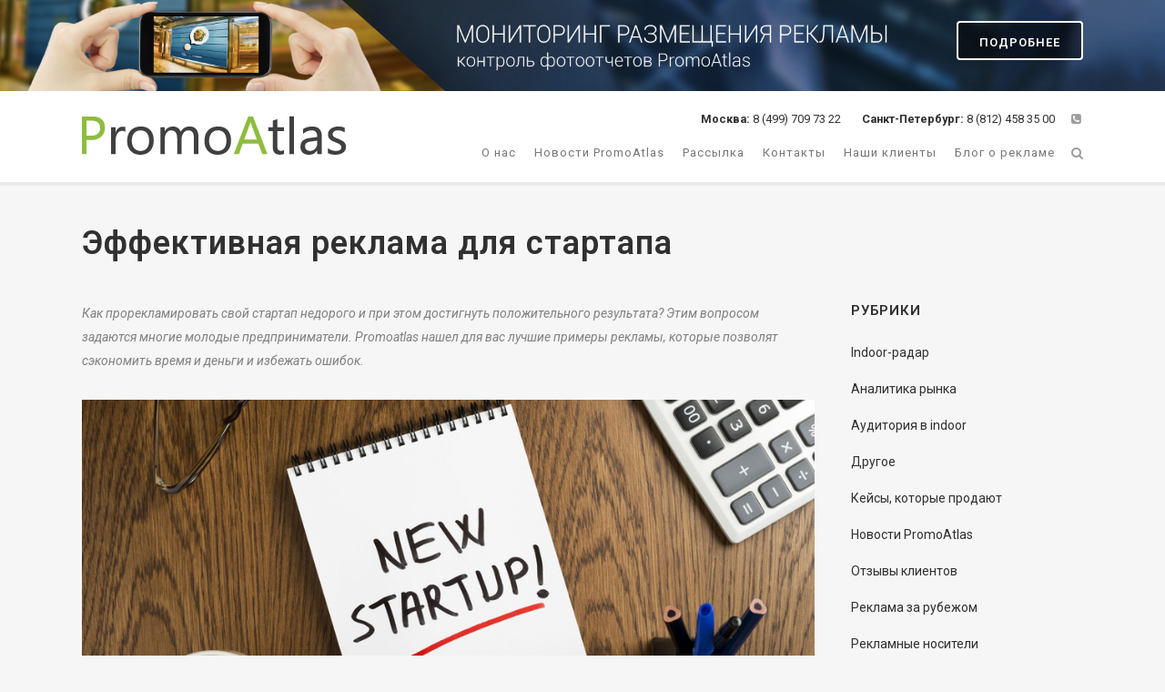

--- FILE ---
content_type: text/html; charset=UTF-8
request_url: http://promoatlas.ru/effektivnaya-reklama-dlya-startapa/
body_size: 11885
content:
<!DOCTYPE html>
<html lang="en-US">
<head>
	<meta charset="UTF-8" />
	
	<title>Эффективная реклама для стартапа | PromoAtlas - каталог Indoor рекламы</title>

	
			
						<meta name=viewport content="width=device-width,initial-scale=1,user-scalable=no">
		
	<link rel="profile" href="http://gmpg.org/xfn/11" />
	<link rel="pingback" href="http://promoatlas.ru/xmlrpc.php" />
	<link rel="shortcut icon" type="image/x-icon" href="http://promoatlas.ru/wp-content/uploads/2014/11/favicon.png">
	<link rel="apple-touch-icon" href="http://promoatlas.ru/wp-content/uploads/2014/11/favicon.png"/>
	<!--[if gte IE 9]>
		<style type="text/css">
			.gradient {
				 filter: none;
			}
		</style>
	<![endif]-->

	<link href='//fonts.googleapis.com/css?family=Raleway:100,200,300,400,600,700,800,400italic|Roboto:100,200,300,400,600,700,800,400italic&subset=latin,latin-ext' rel='stylesheet' type='text/css'>

<!-- All in One SEO Pack 2.2.7.1 by Michael Torbert of Semper Fi Web Design[77,156] -->
<meta name="description"  content="Как прорекламировать свой стартап недорого и при этом достигнуть положительного результата? Этим вопросом задаются многие молодые предприниматели. Обратимся к" />

<meta name="keywords"  content="indoor-реклама,реклама стартапа,внутренняя реклама,реклама в интернете,реклама магазина" />

<link rel="canonical" href="http://promoatlas.ru/effektivnaya-reklama-dlya-startapa/" />
<!-- /all in one seo pack -->
<link rel="alternate" type="application/rss+xml" title="PromoAtlas - каталог Indoor рекламы &raquo; Feed" href="http://promoatlas.ru/feed/"/>
<link rel='stylesheet' id='layerslider-css'  href='http://promoatlas.ru/wp-content/plugins/LayerSlider/static/css/layerslider.css?ver=5.1.2' type='text/css' media='all' />
<link rel='stylesheet' id='ls-google-fonts-css'  href='http://fonts.googleapis.com/css?family=Lato:100,300,regular,700,900|Open+Sans:300|Indie+Flower:regular|Oswald:300,regular,700&#038;subset=latin,latin-ext' type='text/css' media='all' />
<link rel='stylesheet' id='default_style-css'  href='http://promoatlas.ru/wp-content/themes/bridge%202/style.css?ver=4.0' type='text/css' media='all' />
<link rel='stylesheet' id='font-awesome-css'  href='http://promoatlas.ru/wp-content/themes/bridge%202/css/font-awesome/css/font-awesome.min.css?ver=4.0' type='text/css' media='all' />
<link rel='stylesheet' id='stylesheet-css'  href='http://promoatlas.ru/wp-content/themes/bridge%202/css/stylesheet.min.css?ver=4.0' type='text/css' media='all' />
<link rel='stylesheet' id='mac_stylesheet-css'  href='http://promoatlas.ru/wp-content/themes/bridge%202/css/mac_stylesheet.css?ver=4.0' type='text/css' media='all' />
<link rel='stylesheet' id='webkit-css'  href='http://promoatlas.ru/wp-content/themes/bridge%202/css/webkit_stylesheet.css?ver=4.0' type='text/css' media='all' />
<link rel='stylesheet' id='style_dynamic-css'  href='http://promoatlas.ru/wp-content/themes/bridge%202/css/style_dynamic.css?ver=1423688234' type='text/css' media='all' />
<link rel='stylesheet' id='responsive-css'  href='http://promoatlas.ru/wp-content/themes/bridge%202/css/responsive.min.css?ver=4.0' type='text/css' media='all' />
<link rel='stylesheet' id='style_dynamic_responsive-css'  href='http://promoatlas.ru/wp-content/themes/bridge%202/css/style_dynamic_responsive.css?ver=1423688234' type='text/css' media='all' />
<link rel='stylesheet' id='js_composer_front-css'  href='http://promoatlas.ru/wp-content/plugins/js_composer/assets/css/js_composer.css?ver=4.3.2' type='text/css' media='all' />
<link rel='stylesheet' id='custom_css-css'  href='http://promoatlas.ru/wp-content/themes/bridge%202/css/custom_css.css?ver=1423688234' type='text/css' media='all' />
<script type='text/javascript'>
/* <![CDATA[ */
window.CKEDITOR_BASEPATH = "http://promoatlas.ru/wp-content/plugins/ckeditor-for-wordpress/ckeditor/";
var ckeditorSettings = { "textarea_id": "comment", "pluginPath": "http:\/\/promoatlas.ru\/wp-content\/plugins\/ckeditor-for-wordpress\/", "autostart": true, "excerpt_state": false, "qtransEnabled": false, "outputFormat": { "indent": true, "breakBeforeOpen": true, "breakAfterOpen": true, "breakBeforeClose": true, "breakAfterClose": true }, "configuration": { "height": "160px", "skin": "moono", "scayt_autoStartup": false, "entities": true, "entities_greek": true, "entities_latin": true, "toolbar": "WordpressBasic", "templates_files": [ "http:\/\/promoatlas.ru\/wp-content\/plugins\/ckeditor-for-wordpress\/ckeditor.templates.js" ], "stylesCombo_stylesSet": "wordpress:http:\/\/promoatlas.ru\/wp-content\/plugins\/ckeditor-for-wordpress\/ckeditor.styles.js", "allowedContent": true, "customConfig": "http:\/\/promoatlas.ru\/wp-content\/plugins\/ckeditor-for-wordpress\/ckeditor.config.js" }, "externalPlugins": [  ], "additionalButtons": [  ] }
/* ]]> */
</script>		<style type="text/css">
				#content table.cke_editor { margin:0; }
				#content table.cke_editor tr td { padding:0;border:0; }
		</style>
		<script type='text/javascript' src='http://promoatlas.ru/wp-includes/js/jquery/jquery.js?ver=1.11.1'></script>
<script type='text/javascript' src='http://promoatlas.ru/wp-includes/js/jquery/jquery-migrate.min.js?ver=1.2.1'></script>
<script type='text/javascript' src='http://promoatlas.ru/wp-content/plugins/LayerSlider/static/js/layerslider.kreaturamedia.jquery.js?ver=5.1.2'></script>
<script type='text/javascript' src='http://promoatlas.ru/wp-content/plugins/LayerSlider/static/js/greensock.js?ver=1.11.2'></script>
<script type='text/javascript' src='http://promoatlas.ru/wp-content/plugins/LayerSlider/static/js/layerslider.transitions.js?ver=5.1.2'></script>
<script type='text/javascript' src='http://promoatlas.ru/wp-content/plugins/ckeditor-for-wordpress/ckeditor/ckeditor.js?t=F7J8&#038;ver=4.0'></script>
<script type='text/javascript' src='http://promoatlas.ru/wp-content/plugins/ckeditor-for-wordpress/includes/ckeditor.utils.js?ver=4.0'></script>
<script type='text/javascript' src='http://promoatlas.ru/wp-content/plugins/ckeditor-for-wordpress/includes/ckeditor.comment-reply.js?ver=20100901'></script>
<link rel="EditURI" type="application/rsd+xml" title="RSD" href="http://promoatlas.ru/xmlrpc.php?rsd" />
<link rel="wlwmanifest" type="application/wlwmanifest+xml" href="http://promoatlas.ru/wp-includes/wlwmanifest.xml" /> 
<link rel='prev' title='Новинка: интерактивный робот-промоутер' href='http://promoatlas.ru/novinka-interaktivnyiy-robot-promouter/' />
<link rel='next' title='Вирусный маркетинг для начинающих' href='http://promoatlas.ru/virusnyiy-marketing-dlya-nachinayushhih/' />
<meta name="generator" content="WordPress 4.0" />
<link rel='shortlink' href='http://promoatlas.ru/?p=19727' />
<script type="text/javascript">
	window._zem_rp_post_id = '19727';
	window._zem_rp_thumbnails = true;
	window._zem_rp_post_title = '%D0%AD%D1%84%D1%84%D0%B5%D0%BA%D1%82%D0%B8%D0%B2%D0%BD%D0%B0%D1%8F+%D1%80%D0%B5%D0%BA%D0%BB%D0%B0%D0%BC%D0%B0+%D0%B4%D0%BB%D1%8F+%D1%81%D1%82%D0%B0%D1%80%D1%82%D0%B0%D0%BF%D0%B0';
	window._zem_rp_post_tags = ['%D1%80%D0%B5%D0%BA%D0%BB%D0%B0%D0%BC%D0%B0+%D1%81%D1%82%D0%B0%D1%80%D1%82%D0%B0%D0%BF', '%D1%80%D0%B5%D0%BA%D0%BB%D0%B0%D0%BC%D0%B0+%D0%BC%D0%B0%D0%B3%D0%B0%D0%B7%D0%B8%D0%BD', '%D1%80%D0%B5%D0%BA%D0%BB%D0%B0%D0%BC%D0%B0+%D0%B2+%D0%B8%D0%BD%D1%82%D0%B5%D1%80%D0%BD', '%D0%B2%D0%BD%D1%83%D1%82%D1%80%D0%B5%D0%BD%D0%BD%D1%8F%D1%8F+%D1%80%D0%B5%D0%BA%D0%BB', 'indoor-%D1%80%D0%B5%D0%BA%D0%BB%D0%B0%D0%BC%D0%B0', '%D0%9A%D0%B5%D0%B9%D1%81%D1%8B%2C+%D0%BA%D0%BE%D1%82%D0%BE%D1%80%D1%8B%D0%B5+%D0%BF', 'indoor-%D1%80%D0%B0%D0%B4%D0%B0%D1%80', '2008', 'strong', 'justifi', 'a', '95', 'app'];
	window._zem_rp_static_base_url = 'https://content.zemanta.com/static/';
	window._zem_rp_wp_ajax_url = 'http://promoatlas.ru/wp-admin/admin-ajax.php';
	window._zem_rp_plugin_version = '1.12';
	window._zem_rp_num_rel_posts = '6';
</script>
<link rel="stylesheet" href="http://promoatlas.ru/wp-content/plugins/related-posts-by-zemanta/static/themes/vertical.css?version=1.12" />
<meta name="generator" content="Powered by Visual Composer - drag and drop page builder for WordPress."/>
	
</head>

<body class="single single-post postid-19727 single-format-standard  qode-theme-ver-5.9 wpb-js-composer js-comp-ver-4.3.2 vc_responsive">
<!--Banner-------------->
<div class="banner_top">
<div class="header-widget widget_text header-right-widget">			<div class="textwidget"><div class="wpb_row section vc_row-fluid grid_section banner ">
        <div class="section_inner">
        <a href="http://promoatlas.ru/photootchet/" target="_blank" alt="МОНИТОРИНГ РАЗМЕЩЕНИЯ РЕКЛАМЫ" class="biglink"></a>
            <a class="qbutton" href="http://promoatlas.ru/photootchet/" target="_blank">Подробнее</a>
        </div>
    </div>
<style>
.banner{
        background-image:url('http://promoatlas.ru/wp-content/uploads/2015/08/photootchet-2400.png');
background-position: top center !important;
box-sizing: border-box;
padding: 15px;
        background-size: cover;
        height: 100px;
        width: 100%;
}
@media only screen and (max-width:999px) {.banner{height: 70px;}}
@media only screen and (max-width:767px) {.banner{height: 60px;}.banner .section_inner{width:100% !important; }}
@media only screen and (max-width:500px){
.banner{
 background-image:url('http://promoatlas.ru/wp-content/uploads/2015/08/photootchet-banner-600.png');
height: 240px;}
.banner .qbutton{width:100%; bottom:0px; top:inherit !important;}
}
@media only screen and (min-width:1500px) {.banner{background-size: contain;}}
.biglink {
    position: absolute;
    width:100%;
    height:100%;
    display:block;
    z-index:10;
}
.banner .section_inner{
    position: relative;
    height: 100%;
}
.banner .qbutton{
    border: 2px solid white;
    color:white;
    background: RGBA(0,0,0,0.5);
    position: absolute;
    right: 0;
    margin-top: -27px;
    top: 50%;
    z-index:1000;
  box-sizing: border-box;
text-align: center;
}
.banner .qbutton:hover{
    background-color: #fff !important;
    color:#293c58;
}
</style></div>
		</div></div>
<!--END Banner-------------->

				<div class="ajax_loader"><div class="ajax_loader_1"><div class="double_pulse"><div class="double-bounce1"></div><div class="double-bounce2"></div></div></div></div>
					<div class="wrapper">
	<div class="wrapper_inner">
	<!-- Google Analytics start -->
			<script>
			var _gaq = _gaq || [];
			_gaq.push(['_setAccount', 'UA-49621511-1']);
			_gaq.push(['_trackPageview']);

			(function() {
				var ga = document.createElement('script'); ga.type = 'text/javascript'; ga.async = true;
				ga.src = ('https:' == document.location.protocol ? 'https://ssl' : 'http://www') + '.google-analytics.com/ga.js';
				var s = document.getElementsByTagName('script')[0]; s.parentNode.insertBefore(ga, s);
			})();
		</script>
		<!-- Google Analytics end -->

	
<header class=" has_header_fixed_right scroll_header_top_area  stick page_header">
    <div class="header_inner clearfix">

		<form role="search" id="searchform" action="http://promoatlas.ru/" class="qode_search_form" method="get">
		            <div class="container">
            <div class="container_inner clearfix">
        
		<i class="fa fa-search"></i>
		<input type="text" placeholder="Поиск" name="s" class="qode_search_field" autocomplete="off" />
		<input type="submit" value="Поиск" />

		<div class="qode_search_close">
            <a href="#">
                <i class="fa fa-times"></i>
            </a>
        </div>
		                </div>
            </div>
        	</form>

		<div class="header_top_bottom_holder">
		<div class="header_bottom clearfix" style='' >
		    				<div class="container">
					<div class="container_inner clearfix">
			                					<div class="header_inner_left">
                        													<div class="mobile_menu_button"><span><i class="fa fa-bars"></i></span></div>
												<div class="logo_wrapper">
                            							<div class="q_logo"><a href="http://promoatlas.ru/"><img class="normal" src="http://promoatlas.ru/wp-content/uploads/2014/11/logo_black.png" alt="Logo"/><img class="light" src="http://promoatlas.ru/wp-content/uploads/2014/11/logo_white.png" alt="Logo"/><img class="dark" src="http://promoatlas.ru/wp-content/uploads/2014/11/logo_black.png" alt="Logo"/><img class="sticky" src="http://promoatlas.ru/wp-content/uploads/2014/11/logo_black.png" alt="Logo"/></a></div>
                            						</div>
                                                					</div>
                    					                                                							<div class="header_inner_right">
                                <div class="side_menu_button_wrapper right">
																			<div class="header_bottom_right_widget_holder"><div class="header_bottom_widget widget_text">			<div class="textwidget">                                   <div class="phones">
                                         <a href="tel:+74997097322" class="msk"><b>Москва:</b> 8 (499) 709 73 22 </a>
                                         <a href="tel:+78124583500" class="spb"><b style="padding-left:20px;">Санкт-Петербург:</b> 8 (812) 458 35 00</a>
                                         <i class="fa fa-phone-square circle "></i>
                                    </div></div>
		</div></div>
																		                                    <div class="side_menu_button">
                                                                                    <a class="search_button" href="javascript:void(0)">
                                                <i class="fa fa-search"></i>
                                            </a>
                                                                                                                                                            </div>
                                </div>
							</div>
												<nav class="main_menu drop_down right">
						<ul id="menu-promoatlas" class=""><li id="nav-menu-item-15165" class="menu-item menu-item-type-post_type menu-item-object-page anchor-item  narrow"><a href="http://promoatlas.ru/#about_promoatlas" class=""><i class="menu_icon fa blank"></i><span>О нас</span><span class="plus"></span></a></li>
<li id="nav-menu-item-15164" class="menu-item menu-item-type-post_type menu-item-object-page anchor-item  narrow"><a href="http://promoatlas.ru/#news" class=""><i class="menu_icon fa blank"></i><span>Новости PromoAtlas</span><span class="plus"></span></a></li>
<li id="nav-menu-item-15166" class="menu-item menu-item-type-post_type menu-item-object-page anchor-item  narrow"><a href="http://promoatlas.ru/#newsletter" class=""><i class="menu_icon fa blank"></i><span>Рассылка</span><span class="plus"></span></a></li>
<li id="nav-menu-item-15167" class="menu-item menu-item-type-post_type menu-item-object-page anchor-item  narrow"><a href="http://promoatlas.ru/#contacts" class=""><i class="menu_icon fa blank"></i><span>Контакты</span><span class="plus"></span></a></li>
<li id="nav-menu-item-15168" class="menu-item menu-item-type-post_type menu-item-object-page anchor-item  narrow"><a href="http://promoatlas.ru/#clients" class=""><i class="menu_icon fa blank"></i><span>Наши клиенты</span><span class="plus"></span></a></li>
<li id="nav-menu-item-16013" class="menu-item menu-item-type-post_type menu-item-object-page current_page_parent  narrow"><a href="http://promoatlas.ru/indoor-magazin/" class=""><i class="menu_icon fa blank"></i><span>Блог о рекламе</span><span class="plus"></span></a></li>
</ul>						</nav>
						                        										<nav class="mobile_menu">
                        <ul id="menu-promoatlas-1" class=""><li id="mobile-menu-item-15165" class="menu-item menu-item-type-post_type menu-item-object-page "><a href="http://promoatlas.ru/#about_promoatlas" class=""><span>О нас</span></a><span class="mobile_arrow"><i class="fa fa-angle-right"></i><i class="fa fa-angle-down"></i></span></li>
<li id="mobile-menu-item-15164" class="menu-item menu-item-type-post_type menu-item-object-page "><a href="http://promoatlas.ru/#news" class=""><span>Новости PromoAtlas</span></a><span class="mobile_arrow"><i class="fa fa-angle-right"></i><i class="fa fa-angle-down"></i></span></li>
<li id="mobile-menu-item-15166" class="menu-item menu-item-type-post_type menu-item-object-page "><a href="http://promoatlas.ru/#newsletter" class=""><span>Рассылка</span></a><span class="mobile_arrow"><i class="fa fa-angle-right"></i><i class="fa fa-angle-down"></i></span></li>
<li id="mobile-menu-item-15167" class="menu-item menu-item-type-post_type menu-item-object-page "><a href="http://promoatlas.ru/#contacts" class=""><span>Контакты</span></a><span class="mobile_arrow"><i class="fa fa-angle-right"></i><i class="fa fa-angle-down"></i></span></li>
<li id="mobile-menu-item-15168" class="menu-item menu-item-type-post_type menu-item-object-page "><a href="http://promoatlas.ru/#clients" class=""><span>Наши клиенты</span></a><span class="mobile_arrow"><i class="fa fa-angle-right"></i><i class="fa fa-angle-down"></i></span></li>
<li id="mobile-menu-item-16013" class="menu-item menu-item-type-post_type menu-item-object-page current_page_parent "><a href="http://promoatlas.ru/indoor-magazin/" class=""><span>Блог о рекламе</span></a><span class="mobile_arrow"><i class="fa fa-angle-right"></i><i class="fa fa-angle-down"></i></span></li>
</ul>					</nav>
								</div>
				</div>
				</div>
	</div>
	</div>

</header>

    		<a id='back_to_top' href='#'>
			<span class="fa-stack">
				<i class="fa fa-arrow-up" style=""></i>
			</span>
		</a>
	    
			<div class="content ">
						<div class="content_inner  ">
													<div class="title_outer title_without_animation" data-height="200">
		<div class="title title_size_small  position_left" style="height:200px;">
			<div class="image not_responsive"></div>
										<div class="title_holder" style="padding-top:100px;height:100px;">
					<div class="container">
						<div class="container_inner clearfix">
								<div class="title_subtitle_holder" >
																	<h1><span>Эффективная реклама для стартапа</span></h1>
																	
																										</div>
														</div>
					</div>
				</div>
					</div>
	</div>
								<div class="container">
					<div class="container_inner default_template_holder">
				
												
							<div class="two_columns_75_25 background_color_sidebar grid2 clearfix">
								<div class="column1">
											
									<div class="column_inner">
										<div class="blog_holder blog_single">	
													<article id="post-19727" class="post-19727 post type-post status-publish format-standard has-post-thumbnail hentry category-indoor-radar category-keysyi-kotoryie-prodayut tag-indoor-reklama tag-vnutrennyaya-reklama tag-reklama-v-internete tag-reklama-magazina tag-reklama-startapa">
			<div class="post_content_holder">
										<div class="post_image">
	                        <img width="950" height="534" src="http://promoatlas.ru/wp-content/uploads/2015/09/startup.jpg" class="attachment-full wp-post-image" alt="startup" />						</div>
								<div class="post_text">
					<div class="post_text_inner">
						<h2><span class="date">01 Oct</span> Эффективная реклама для стартапа</h2>
						<div class="post_info">
							<span class="time">Posted at 13:53h</span>
							in <a href="http://promoatlas.ru/category/indoor-radar/" rel="category tag">Indoor-радар</a>, <a href="http://promoatlas.ru/category/keysyi-kotoryie-prodayut/" rel="category tag">Кейсы, которые продают</a>							<span class="post_author">
								by								<a class="post_author_link" href="http://promoatlas.ru/author/azubar/">Mascha</a>
							</span>
															<span class="dots"><i class="fa fa-square"></i></span><a class="post_comments" href="" target="_self">0 Comments</a>
																							<span class="dots"><i class="fa fa-square"></i></span><div class="blog_like">
									<a href="#" class="qode-like" id="qode-like-19727" title="Like this">1<span>  Like</span></a>								</div>
																						<span class="dots"><i class="fa fa-square"></i></span><div class="blog_share"><div class="social_share_holder"><a href="javascript:void(0)" target="_self"><span class="social_share_icon"></span><span class="social_share_title">Share</span></a><div class="social_share_dropdown"><div class="inner_arrow"></div><ul><li class="facebook_share"><a href="#" onclick="window.open('http://www.facebook.com/sharer.php?s=100&amp;p[title]=%D0%AD%D1%84%D1%84%D0%B5%D0%BA%D1%82%D0%B8%D0%B2%D0%BD%D0%B0%D1%8F+%D1%80%D0%B5%D0%BA%D0%BB%D0%B0%D0%BC%D0%B0+%D0%B4%D0%BB%D1%8F+%D1%81%D1%82%D0%B0%D1%80%D1%82%D0%B0%D0%BF%D0%B0&amp;p[summary]=%D0%9A%D0%B0%D0%BA+%D0%BF%D1%80%D0%BE%D1%80%D0%B5%D0%BA%D0%BB%D0%B0%D0%BC%D0%B8%D1%80%D0%BE%D0%B2%D0%B0%D1%82%D1%8C+%D1%81%D0%B2%D0%BE%D0%B9+%D1%81%D1%82%D0%B0%D1%80%D1%82%D0%B0%D0%BF+%D0%BD%D0%B5%D0%B4%D0%BE%D1%80%D0%BE%D0%B3%D0%BE+%D0%B8+%D0%BF%D1%80%D0%B8+%D1%8D%D1%82%D0%BE%D0%BC+%D0%B4%D0%BE%D1%81%D1%82%D0%B8%D0%B3%D0%BD%D1%83%D1%82%D1%8C+%D0%BF%D0%BE%D0%BB%D0%BE%D0%B6%D0%B8%D1%82%D0%B5%D0%BB%D1%8C%D0%BD%D0%BE%D0%B3%D0%BE+%D1%80%D0%B5%D0%B7%D1%83%D0%BB%D1%8C%D1%82%D0%B0%D1%82%D0%B0%3F%26nbsp%3B%D0%AD%D1%82%D0%B8%D0%BC+%D0%B2%D0%BE%D0%BF%D1%80%D0%BE%D1%81%D0%BE%D0%BC+%D0%B7%D0%B0%D0%B4%D0%B0%D1%8E%D1%82%D1%81%D1%8F+%D0%BC%D0%BD%D0%BE%D0%B3%D0%B8%D0%B5+%D0%BC%D0%BE%D0%BB%D0%BE%D0%B4%D1%8B%D0%B5+%D0%BF%D1%80%D0%B5%D0%B4%D0%BF%D1%80%D0%B8%D0%BD%D0%B8%D0%BC%D0%B0%D1%82%D0%B5%D0%BB%D0%B8.+Promoatlas+%D0%BD%D0%B0%D1%88%D0%B5%D0%BB+%D0%B4%D0%BB%D1%8F+%D0%B2%D0%B0%D1%81+%D0%BB%D1%83%D1%87%D1%88%D0%B8%D0%B5+%D0%BF%D1%80%D0%B8%D0%BC%D0%B5%D1%80%D1%8B+%D1%80%D0%B5%D0%BA%D0%BB%D0%B0%D0%BC%D1%8B%2C+%D0%BA%D0%BE%D1%82%D0%BE%D1%80%D1%8B%D0%B5+%D0%BF%D0%BE%D0%B7%D0%B2%D0%BE%D0%BB%D1%8F%D1%82+%D1%81%D1%8D%D0%BA%D0%BE%D0%BD%D0%BE%D0%BC%D0%B8%D1%82%D1%8C+%D0%B2%D1%80%D0%B5%D0%BC%D1%8F+%D0%B8+%D0%B4%D0%B5%D0%BD%D1%8C%D0%B3%D0%B8+%D0%B8+%D0%B8%D0%B7%D0%B1%D0%B5%D0%B6%D0%B0%D1%82%D1%8C+%D0%BE%D1%88%D0%B8%D0%B1%D0%BE%D0%BA.+%D0%94%D0%BB%D1%8F+%D0%BB%D1%8E%D0%B1%D0%BE%D0%B3%D0%BE+%D1%81%D1%82%D0%B0%D1%80%D1%82%D0%B0%D0%BF%D0%B0+%D0%B2%D0%B0%D0%B6%D0%BD%D0%BE+%D0%BD%D0%B0+%D0%BD%D0%B0%D1%87%D0%B0%D0%BB%D1%8C%D0%BD%D0%BE%D0%BC+%D1%8D%D1%82%D0%B0%D0%BF%D0%B5+%D0%B2%D1%8B%D1%8F%D0%B2%D0%B8%D1%82%D1%8C+%D1%86%D0%B5%D0%BB%D0%B5%D0%B2%D1%83%D1%8E+%D0%B0%D1%83%D0%B4%D0%B8%D1%82%D0%BE%D1%80%D0%B8%D1%8E.+%D0%A1%D0%BB%D0%B5%D0%B4%D1%83%D1%8E%D1%89%D0%B5%D0%B9+%D1%86%D0%B5%D0%BB%D1%8C%D1%8E+%D1%81%D1%82%D0%B0%D0%BD%D0%BE%D0%B2%D0%B8%D1%82%D1%81%D1%8F...&amp;p[url]=http%3A%2F%2Fpromoatlas.ru%2Feffektivnaya-reklama-dlya-startapa%2F&amp;&p[images][0]=http://promoatlas.ru/wp-content/uploads/2015/09/startup.jpg', 'sharer', 'toolbar=0,status=0,width=620,height=280');"><i class="fa fa-facebook"></i></a></li><li class="twitter_share"><a href="#" onclick="popUp=window.open('http://twitter.com/home?status=%D0%9A%D0%B0%D0%BA+%D0%BF%D1%80%D0%BE%D1%80%D0%B5%D0%BA%D0%BB%D0%B0%D0%BC%D0%B8%D1%80%D0%BE%D0%B2%D0%B0%D1%82%D1%8C+%D1%81%D0%B2%D0%BE%D0%B9+%D1%81%D1%82%D0%B0%D1%80%D1%82%D0%B0%D0%BF+%D0%BD%D0%B5%D0%B4%D0%BE%D1%80%D0%BE%D0%B3%D0%BE+%D0%B8+%D0%BF%D1%80%D0%B8+%D1%8D%D1%82%D0%BE%D0%BC+%D0%B4%D0%BE%D1%81%D1%82%D0%B8%D0%B3%D0%BD%D1%83%D1%82%D1%8C+%D0%BF%D0%BE%D0%BB%D0%BE%D0%B6%D0%B8%D1%82%D0%B5%D0%BB%D1%8C%D0%BD%D0%BE%D0%B3%D0%BE+%D1%80%D0%B5%D0%B7%D1%83%D0%BB%D1%8C%D1%82%D0%B0%D1%82%D0%B0%3F%26nbsp%3B%D0%AD%D1%82%D0%B8%D0%BC+%D0%B2%D0%BE%D0%BF%D1%80%D0%BE%D1%81%D0%BE%D0%BC+http://promoatlas.ru/effektivnaya-reklama-dlya-startapa/', 'popupwindow', 'scrollbars=yes,width=800,height=400');popUp.focus();return false;"><i class="fa fa-twitter"></i></a></li><li  class="google_share"><a href="#" onclick="popUp=window.open('https://plus.google.com/share?url=http%3A%2F%2Fpromoatlas.ru%2Feffektivnaya-reklama-dlya-startapa%2F', 'popupwindow', 'scrollbars=yes,width=800,height=400');popUp.focus();return false"><i class="fa fa-google-plus"></i></a></li></ul></div></div></div>	
													</div>
						<p>
	<em>Как прорекламировать свой стартап недорого и при этом достигнуть положительного результата?&nbsp;Этим вопросом задаются многие молодые предприниматели. Promoatlas нашел для вас лучшие примеры рекламы, которые позволят сэкономить время и деньги и избежать ошибок.</em>
</p>
<p>
	<a href="http://promoatlas.ru/wp-content/uploads/2015/09/startup.jpg"><img alt="startup" class="aligncenter size-full wp-image-19731" height="534" src="http://promoatlas.ru/wp-content/uploads/2015/09/startup.jpg" width="950" /></a>
</p>
<p style="text-align: justify;">
	Для любого<strong> стартапа </strong>важно на начальном этапе выявить <strong>целевую <a href="http://promoatlas.ru/pochemu-indoor-reklama-rabotaet-ili-auditoriya-ponevole/">аудиторию</a></strong>. Следующей целью становится завоевать как можно больше покупателей или пользователей и наладить контакты с партнерами, желательно более крупными фирмами.
</p>
<p style="text-align: justify;">
	Стоит ли прибегать к &laquo;стандартной&raquo; рекламе &ndash; плакатам, рекламе в СМИ и на ТВ? Непременно! Эффективность оффлайн-рекламы подтверждена такими компаниями, как Parship, Tirendo или Trivago. Берлинская <a href="http://promoatlas.ru/u-vas-svoy-internet-magazin-reklamiruyte-ego-v-indore/">онлайн-фирма</a> по доставке товаров <strong>Zalando</strong>, основанная в 2008 году, &ndash; хороший пример того, как можно продвинуть свой бренд вне Интернета. На телевидении была запущена серия запоминающихся рекламных роликов под слоганом &laquo;Кричи от счастья!&raquo;. Над этой кампанией поработали эксперты из рекламного агентства в Гамбурге, и их &laquo;крик&raquo; был услышан &ndash; всего за пару лет компания стала самой успешной в своей области. Более того, Zalando удалось достигнуть узнаваемости своего бренда до 95%. Идея была настолько удачной, что магазин электротехники <strong>Media Markt</strong> интегрировал ролик Zalando в собственную рекламу, сделав ее на свой лад.
</p>
<p>
	<iframe width="1060" height="596" src="https://www.youtube.com/embed/VWdJHffrpYM?feature=oembed" frameborder="0" allowfullscreen></iframe>
</p>
<p style="text-align: justify;">
	Еще один пример удачной рекламной кампании, только на этот раз с помощью плакатов, &#8211; <strong>Helpling</strong>. Суть этого стартапа состоит в том, что вы можете заказать на этом сайте уборщика или уборщицу с почасовой оплатой на дом. Не нужно больше искать объявления самим &ndash; сайтом уже выбраны надежные кандидаты. При этом компания представляет свою рабочую силу необычным способом. Она концентрируется на том, что это не просто уборщики, а в первую очередь, ваши помощники (что видно и из названия). В феврале 2015 года &laquo;Хелплинг&raquo; разместил в трех крупных городах Германии <strong>плакаты</strong>, которые представляли предметы для уборки в необычном свете. Для этого были использованы забавные фотографии и цитаты известных людей: &laquo;Пришел, увидел, засосал&raquo; рядом с изображением молодого человека с пылесосом. Маркетологи фирмы считают, что эти плакаты произвели должный эффект.<a href="http://promoatlas.ru/wp-content/uploads/2015/09/helpling.jpg"><img alt="helpling" class="aligncenter size-full wp-image-19728" height="708" src="http://promoatlas.ru/wp-content/uploads/2015/09/helpling.jpg" width="1000" /></a>Подведем небольшой<strong> итог</strong>. Главный принцип &ndash; быть как можно ближе к потребителю, поэтому рекламные кампании стартапов можно и нужно проводить в индор. Успешная реклама яркая, запоминающаяся, иногда даже шокирующая. Не рекомендуют использовать в рекламе неоднозначные образы и обращаться к политике. Так, <a href="http://promoatlas.ru/reklamnaya-kampaniya-dlya-sluzhbyi-dostavki-edyi/">компания по доставке пиццы</a> <strong>Lieferando</strong> приняла участие в предвыборной кампании одной из партий. Многие посчитали подобный симбиоз недопустимым.<a href="http://promoatlas.ru/wp-content/uploads/2015/09/spd_lieferando.jpeg"><img alt="spd_lieferando" class="aligncenter size-full wp-image-19729" height="438" src="http://promoatlas.ru/wp-content/uploads/2015/09/spd_lieferando.jpeg" width="620" /></a>Типичная ошибка <strong>стартапов</strong> &ndash; попытка сэкономить на рекламе, сделав ее самим, при этом не разбираясь в этом вопросе. Если вы не уверены в своих силах, просто доверьте это дело <a href="http://promoatlas.ru/">профессионалам</a> и наслаждайтесь результатом.
</p>
<div class="find_catalog" style="text-align: justify;">
	<span style="font-size:14px;"><em><a href="http://search.promoatlas.ru/" rel="nofollow">Составить медиаплан</a></em></span>
</div>

<div class="zem_rp_wrap zem_rp_th_vertical" id="zem_rp_first"><div class="zem_rp_content"><h3 class="related_post_title">Related Posts</h3><ul class="related_post zem_rp"><li data-position="0" data-poid="in-17726" data-post-type="none"><a href="http://promoatlas.ru/reklama-v-aeroporte-ot-a-do-ya/" class="zem_rp_thumbnail"><img src="http://promoatlas.ru/wp-content/uploads/2015/01/airport_ad1-150x150.jpg" alt="Реклама в аэропорте от А до Я" width="150" height="150"  /></a><a href="http://promoatlas.ru/reklama-v-aeroporte-ot-a-do-ya/" class="zem_rp_title">Реклама в аэропорте от А до Я</a></li><li data-position="1" data-poid="in-17716" data-post-type="none"><a href="http://promoatlas.ru/poryadok-sozdaniya-effektivnogo-reklamnogo-soobshheniya-v-indoor/" class="zem_rp_thumbnail"><img src="http://promoatlas.ru/wp-content/uploads/2015/02/tselevaya-audtoriya1-150x150.png" alt="Порядок создания эффективного рекламного сообщения в Indoor" width="150" height="150"  /></a><a href="http://promoatlas.ru/poryadok-sozdaniya-effektivnogo-reklamnogo-soobshheniya-v-indoor/" class="zem_rp_title">Порядок создания эффективного рекламного сообщения в Indoor</a></li><li data-position="2" data-poid="in-19745" data-post-type="none"><a href="http://promoatlas.ru/virusnyiy-marketing-dlya-nachinayushhih/" class="zem_rp_thumbnail"><img src="http://promoatlas.ru/wp-content/uploads/2015/10/viral-marketing-150x150.jpg" alt="Вирусный маркетинг для начинающих" width="150" height="150"  /></a><a href="http://promoatlas.ru/virusnyiy-marketing-dlya-nachinayushhih/" class="zem_rp_title">Вирусный маркетинг для начинающих</a></li><li data-position="3" data-poid="in-18381" data-post-type="none"><a href="http://promoatlas.ru/obnovlennaya-vyigruzka-mediaplana/" class="zem_rp_thumbnail"><img src="http://promoatlas.ru/wp-content/uploads/2015/03/Samara.-VUZ-150x150.jpg" alt="Обновленная выгрузка медиаплана " width="150" height="150"  /></a><a href="http://promoatlas.ru/obnovlennaya-vyigruzka-mediaplana/" class="zem_rp_title">Обновленная выгрузка медиаплана </a></li><li data-position="4" data-poid="in-18359" data-post-type="none"><a href="http://promoatlas.ru/vozmozhnost-tekstovogo-poiska/" class="zem_rp_thumbnail"><img src="http://promoatlas.ru/wp-content/uploads/2015/03/sayt-pa-150x150.jpg" alt="Возможность текстового поиска" width="150" height="150"  /></a><a href="http://promoatlas.ru/vozmozhnost-tekstovogo-poiska/" class="zem_rp_title">Возможность текстового поиска</a></li><li data-position="5" data-poid="in-19566" data-post-type="none"><a href="http://promoatlas.ru/top-5-issledovaniy-o-reklame/" class="zem_rp_thumbnail"><img src="http://promoatlas.ru/wp-content/uploads/2015/09/recherche-150x150.jpg" alt="Топ-5 исследований о рекламе" width="150" height="150"  /></a><a href="http://promoatlas.ru/top-5-issledovaniy-o-reklame/" class="zem_rp_title">Топ-5 исследований о рекламе</a></li></ul></div></div>
					</div>
				</div>
			</div>
		
			<div class="single_tags clearfix">
            <div class="tags_text">
				<h5>Tags:</h5>
				<a href="http://promoatlas.ru/tag/indoor-reklama/" rel="tag">indoor-реклама</a>, <a href="http://promoatlas.ru/tag/vnutrennyaya-reklama/" rel="tag">внутренняя реклама</a>, <a href="http://promoatlas.ru/tag/reklama-v-internete/" rel="tag">реклама в интернете</a>, <a href="http://promoatlas.ru/tag/reklama-magazina/" rel="tag">реклама магазина</a>, <a href="http://promoatlas.ru/tag/reklama-startapa/" rel="tag">реклама стартапа</a>			</div>
		</div>
					
	</article>										</div>
										
										<div class="comment_holder clearfix" id="comments">
<div class="comment_number"><div class="comment_number_inner"><h5>No Comments</h5></div></div>
<div class="comments">
		<!-- If comments are open, but there are no comments. -->

	 
		<!-- If comments are closed. -->
		<p>Sorry, the comment form is closed at this time.</p>

	</div></div>
 <div class="comment_pager">
	<p></p>
 </div>
 <div class="comment_form">
			</div>
						
								
							


 
									</div>
								</div>	
								<div class="column2"> 
										<div class="column_inner">
		<aside class="sidebar">
							
			<div id="categories-8" class="widget widget_categories posts_holder"><h5>Рубрики</h5>		<ul>
	<li class="cat-item cat-item-176"><a href="http://promoatlas.ru/category/indoor-radar/" >Indoor-радар</a>
</li>
	<li class="cat-item cat-item-172"><a href="http://promoatlas.ru/category/analitika-ryinka/" >Аналитика рынка</a>
</li>
	<li class="cat-item cat-item-175"><a href="http://promoatlas.ru/category/auditoriya-v-indoor/" >Аудитория в indoor</a>
</li>
	<li class="cat-item cat-item-167"><a href="http://promoatlas.ru/category/bez-rubriki/" >Другое</a>
</li>
	<li class="cat-item cat-item-173"><a href="http://promoatlas.ru/category/keysyi-kotoryie-prodayut/" >Кейсы, которые продают</a>
</li>
	<li class="cat-item cat-item-228"><a href="http://promoatlas.ru/category/news/" >Новости PromoAtlas</a>
</li>
	<li class="cat-item cat-item-177"><a href="http://promoatlas.ru/category/otzyivyi-klientov/" >Отзывы клиентов</a>
</li>
	<li class="cat-item cat-item-518"><a href="http://promoatlas.ru/category/za_rubezhom/" >Реклама за рубежом</a>
</li>
	<li class="cat-item cat-item-174"><a href="http://promoatlas.ru/category/reklamnyie-nositeli/" >Рекламные носители</a>
</li>
		</ul>
</div>		</aside>
	</div>
								</div>
							</div>
											</div>
				</div>
			</div>						
	


				<div class="content_bottom" >
					</div>
				
	</div>
</div>
	<footer >
		<div class="footer_inner clearfix">
						<div class="footer_bottom_holder">
			<div class="footer_bottom">
							<div class="textwidget">Все права защищены <a href="http://promoatlas.ru/">© PromoAtlas</a> 2011-2015. <br> Website designed exclusively for PromoAtlas by <a href="http://aquarely.com/">Arteeva Anna</a></div>
					<div class="textwidget"><!-- Yandex.Metrika counter -->
<script type="text/javascript">
(function (d, w, c) {
    (w[c] = w[c] || []).push(function() {
        try {
            w.yaCounter20207200 = new Ya.Metrika({id:20207200,
                    webvisor:true,
                    clickmap:true,
                    trackLinks:true,
                    accurateTrackBounce:true});
        } catch(e) { }
    });

    var n = d.getElementsByTagName("script")[0],
        s = d.createElement("script"),
        f = function () { n.parentNode.insertBefore(s, n); };
    s.type = "text/javascript";
    s.async = true;
    s.src = (d.location.protocol == "https:" ? "https:" : "http:") + "//mc.yandex.ru/metrika/watch.js";

    if (w.opera == "[object Opera]") {
        d.addEventListener("DOMContentLoaded", f, false);
    } else { f(); }
})(document, window, "yandex_metrika_callbacks");
</script>
<noscript><div><img src="//mc.yandex.ru/watch/20207200" style="position:absolute; left:-9999px;" alt="" /></div></noscript>
<!-- /Yandex.Metrika counter -->


<!-- webim button generation date: 2014-12-03 version: 8.12.027 -->
<a class="webim_button" href="#" rel="webim"><img src="https://pasite.webim.ru/button.php" border="0"/></a>
<script type="text/javascript">

  webim = {
    accountName: "pasite",
    domain: "pasite.webim.ru"
  };
  (function () {
      var s = document.createElement("script");
      s.type = "text/javascript";
      s.src = "https://pasite.webim.ru/js/button.js";
      document.getElementsByTagName("head")[0].appendChild(s);
  })();
</script>
<!-- /webim button -->
</div>
					</div>
		</div>
				</div>
	</footer>
</div>
</div>
<script type='text/javascript'>
/* <![CDATA[ */
var qodeLike = {"ajaxurl":"http:\/\/promoatlas.ru\/wp-admin\/admin-ajax.php"};
/* ]]> */
</script>
<script type='text/javascript' src='http://promoatlas.ru/wp-content/themes/bridge%202/js/qode-like.js?ver=1.0'></script>
<script type='text/javascript' src='http://promoatlas.ru/wp-content/themes/bridge%202/js/plugins.js?ver=4.0'></script>
<script type='text/javascript' src='http://promoatlas.ru/wp-content/themes/bridge%202/js/jquery.carouFredSel-6.2.1.js?ver=4.0'></script>
<script type='text/javascript' src='http://promoatlas.ru/wp-content/themes/bridge%202/js/lemmon-slider.js?ver=4.0'></script>
<script type='text/javascript' src='http://promoatlas.ru/wp-content/themes/bridge%202/js/jquery.fullPage.min.js?ver=4.0'></script>
<script type='text/javascript' src='http://promoatlas.ru/wp-content/themes/bridge%202/js/jquery.mousewheel.min.js?ver=4.0'></script>
<script type='text/javascript' src='http://promoatlas.ru/wp-content/themes/bridge%202/js/jquery.touchSwipe.min.js?ver=4.0'></script>
<script type='text/javascript' src='http://promoatlas.ru/wp-content/plugins/js_composer/assets/lib/isotope/dist/isotope.pkgd.min.js?ver=4.3.2'></script>
<script type='text/javascript' src='https://maps.googleapis.com/maps/api/js?sensor=false&#038;ver=4.0'></script>
<script type='text/javascript' src='http://promoatlas.ru/wp-content/themes/bridge%202/js/default_dynamic.js?ver=1423688234'></script>
<script type='text/javascript' src='http://promoatlas.ru/wp-content/themes/bridge%202/js/default.min.js?ver=4.0'></script>
<script type='text/javascript' src='http://promoatlas.ru/wp-content/themes/bridge%202/js/custom_js.js?ver=1423688234'></script>
<script type='text/javascript' src='http://promoatlas.ru/wp-content/plugins/js_composer/assets/js/js_composer_front.js?ver=4.3.2'></script>

<!-- Код тега ремаркетинга Google -->
<!--------------------------------------------------
С помощью тега ремаркетинга запрещается собирать информацию, по которой можно идентифицировать личность пользователя. Также запрещается размещать тег на страницах с контентом деликатного характера. Подробнее об этих требованиях и о настройке тега читайте на странице http://google.com/ads/remarketingsetup.
--------------------------------------------------->
<script type="text/javascript">
/* <![CDATA[ */
var google_conversion_id = 966933143;
var google_custom_params = window.google_tag_params;
var google_remarketing_only = true;
/* ]]> */
</script>
<script type="text/javascript" src="//www.googleadservices.com/pagead/conversion.js">
</script>
<noscript>
<div style="display:inline;">
<img height="1" width="1" style="border-style:none;" alt="" src="//googleads.g.doubleclick.net/pagead/viewthroughconversion/966933143/?guid=ON&amp;script=0"/>
</div>
</noscript>


<!-- Facebook Pixel Code -->
<script>
!function(f,b,e,v,n,t,s){if(f.fbq)return;n=f.fbq=function(){n.callMethod?
n.callMethod.apply(n,arguments):n.queue.push(arguments)};if(!f._fbq)f._fbq=n;
n.push=n;n.loaded=!0;n.version='2.0';n.queue=[];t=b.createElement(e);t.async=!0;
t.src=v;s=b.getElementsByTagName(e)[0];s.parentNode.insertBefore(t,s)}(window,
document,'script','https://connect.facebook.net/en_US/fbevents.js');
fbq('init', '1231403940274888'); // Insert your pixel ID here.
fbq('track', 'PageView');
</script>
<noscript><img height="1" width="1" style="display:none"
src="https://www.facebook.com/tr?id=1231403940274888&ev=PageView&noscript=1"
/></noscript>
<!-- DO NOT MODIFY -->
<!-- End Facebook Pixel Code -->


</body>
</html>	

--- FILE ---
content_type: text/css
request_url: http://promoatlas.ru/wp-content/themes/bridge%202/css/style_dynamic.css?ver=1423688234
body_size: 659
content:





    body{
    	    	    	font-family: 'Roboto', sans-serif;
    	    	    	    	    }
    









						.content{
				margin-top: -100px;
			}
				
	



        header.fixed_hiding .q_logo a,
        header.fixed_hiding .q_logo{
            max-height: 45px;
        }


    .touch section.parallax_section_holder{
		height: auto !important;
		min-height: 300px;  
		background-position: center top !important;  
		background-attachment: scroll;
        background-size: cover;
	}


























	.testimonials .testimonial_text_inner p{
		font-size: 18px; 	}




















	.vertical_menu_area{
		text-align:left;
	}

















